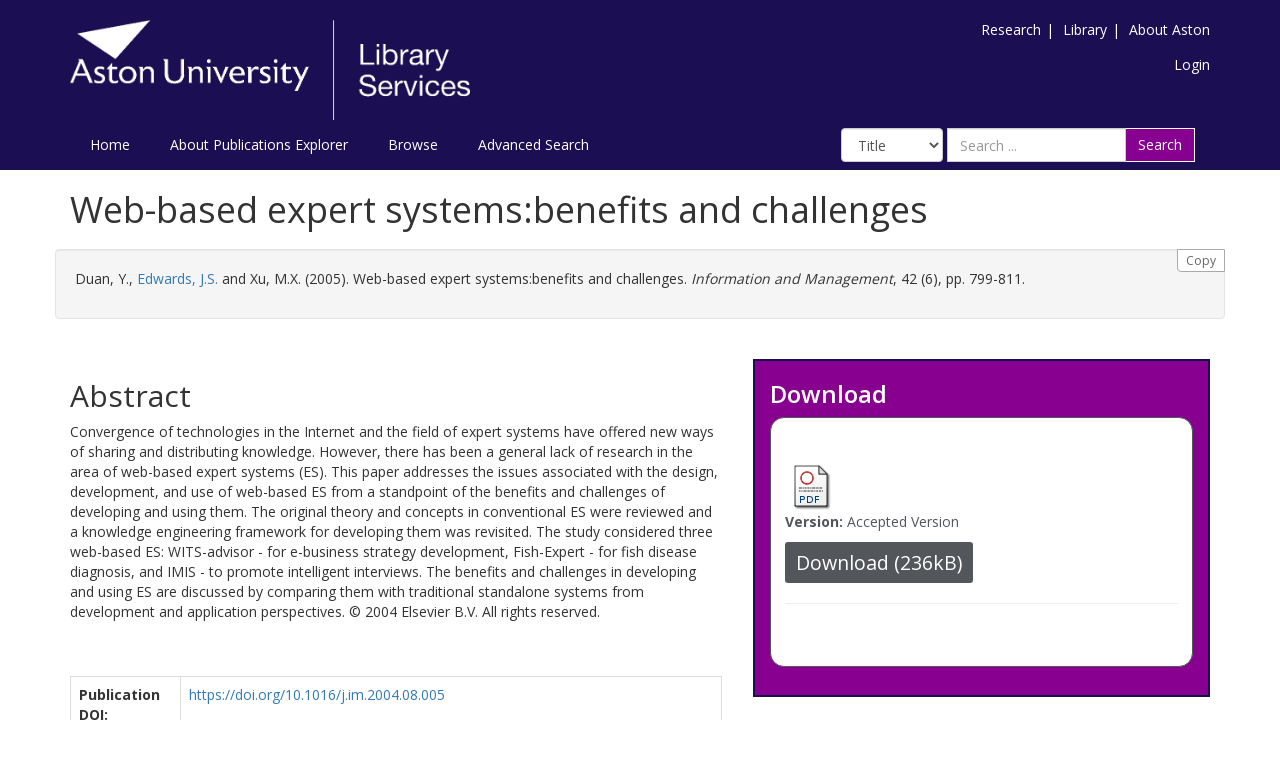

--- FILE ---
content_type: text/html; charset=utf-8
request_url: https://publications.aston.ac.uk/id/eprint/2857/
body_size: 8429
content:
<!DOCTYPE html PUBLIC "-//W3C//DTD XHTML 1.0 Transitional//EN" "http://www.w3.org/TR/xhtml1/DTD/xhtml1-transitional.dtd">
<html xmlns="http://www.w3.org/1999/xhtml" lang="en-GB">
	<head>
		<meta http-equiv="X-UA-Compatible" content="IE=edge" />
		<title>Aston Publications Explorer</title>
		<link rel="icon" href="/favicon.ico" type="image/x-icon" />
		<link rel="shortcut icon" href="/favicon.ico" type="image/x-icon" />
    
                <script src="//ajax.googleapis.com/ajax/libs/jquery/2.1.3/jquery.min.js">// <!-- No script --></script>
	

		<meta name="eprints.eprintid" content="2857" />
<meta name="eprints.rev_number" content="516" />
<meta name="eprints.eprint_status" content="archive" />
<meta name="eprints.userid" content="37" />
<meta name="eprints.source" content="pure" />
<meta name="eprints.dir" content="disk0/00/00/28/57" />
<meta name="eprints.datestamp" content="2009-10-14 16:50:01" />
<meta name="eprints.lastmod" content="2026-01-05 08:10:10" />
<meta name="eprints.status_changed" content="2009-10-14 16:50:01" />
<meta name="eprints.type" content="article" />
<meta name="eprints.metadata_visibility" content="show" />
<meta name="eprints.creators_name" content="Duan, Y." />
<meta name="eprints.creators_name" content="Edwards, J.S." />
<meta name="eprints.creators_name" content="Xu, M.X." />
<meta name="eprints.creators_orcid" content="0000-0003-3979-017X" />
<meta name="eprints.title" content="Web-based expert systems:benefits and challenges" />
<meta name="eprints.ispublished" content="pub" />
<meta name="eprints.divisions" content="1673300Jl" />
<meta name="eprints.full_text_status" content="public" />
<meta name="eprints.keywords" content="benefits and challenges,expert systemsIn,internet,knowledge based systems,web-based,Management Information Systems,Information Systems,Information Systems and Management" />
<meta name="eprints.note" content="NOTICE: this is the author’s version of a work that was accepted for publication in Information and Management. Changes resulting from the publishing process, such as peer review, editing, corrections, structural formatting, and other quality control mechanisms may not be reflected in this document. Changes may have been made to this work since it was submitted for publication. A definitive version was subsequently published in Duan, Yanqing; Edwards, John S. and Xu, M.X. (2005). Web-based expert systems: benefits and challenges. Information and Management, 42 (6), pp. 799-811. DOI 10.1016/j.im.2004.08.005" />
<meta name="eprints.abstract" content="Convergence of technologies in the Internet and the field of expert systems have offered new ways of sharing and distributing knowledge. However, there has been a general lack of research in the area of web-based expert systems (ES). This paper addresses the issues associated with the design, development, and use of web-based ES from a standpoint of the benefits and challenges of developing and using them. The original theory and concepts in conventional ES were reviewed and a knowledge engineering framework for developing them was revisited. The study considered three web-based ES: WITS-advisor - for e-business strategy development, Fish-Expert - for fish disease diagnosis, and IMIS - to promote intelligent interviews. The benefits and challenges in developing and using ES are discussed by comparing them with traditional standalone systems from development and application perspectives. © 2004 Elsevier B.V. All rights reserved." />
<meta name="eprints.date" content="2005-09" />
<meta name="eprints.date_type" content="published" />
<meta name="eprints.publication" content="Information and Management" />
<meta name="eprints.volume" content="42" />
<meta name="eprints.number" content="6" />
<meta name="eprints.pagerange" content="799-811" />
<meta name="eprints.pages" content="236322" />
<meta name="eprints.id_number" content="10.1016/j.im.2004.08.005" />
<meta name="eprints.refereed" content="TRUE" />
<meta name="eprints.issn" content="1872-7530" />
<meta name="eprints.related_url_url" content="http://www.scopus.com/inward/record.url?scp=20344378727&amp;partnerID=8YFLogxK" />
<meta name="eprints.related_url_type" content="scopus" />
<meta name="eprints.has_full_text" content="TRUE" />
<meta name="eprints.journal_ranking" content="unclass" />
<meta name="eprints.users_name" content="Edwards, J.S." />
<meta name="eprints.users_id" content="4246c5c6e0beb2246d70bdbf9b5e5cdf" />
<meta name="eprints.output_type" content="contributiontojournal/article" />
<meta name="eprints.dates_date" content="2005-09" />
<meta name="eprints.dates_date_type" content="published" />
<meta name="eprints.hoa_compliant" content="501" />
<meta name="eprints.hoa_date_pub" content="2005-09" />
<meta name="eprints.hoa_date_fcd" content="2021-01-01" />
<meta name="eprints.hoa_date_foa" content="2020-02-25" />
<meta name="eprints.hoa_version_fcd" content="AM" />
<meta name="eprints.hoa_exclude" content="FALSE" />
<meta name="eprints.ukri_date_sub" content="2005-09" />
<meta name="eprints.citation" content="  Duan, Y., Edwards, J.S. &lt;https://publications.aston.ac.uk/view/author/4246c5c6e0beb2246d70bdbf9b5e5cdf.html&gt; and Xu, M.X.  (2005).  Web-based expert systems:benefits and challenges.   Information and Management, 42  (6),   pp. 799-811.     " />
<meta name="eprints.document_url" content="https://publications.aston.ac.uk/id/eprint/2857/1/Web-ES-IM-published_version.pdf" />
<link rel="schema.DC" href="http://purl.org/DC/elements/1.0/" />
<meta name="DC.relation" content="10.1016/j.im.2004.08.005" />
<meta name="DC.relation" content="https://publications.aston.ac.uk/id/eprint/2857/" />
<meta name="DC.title" content="Web-based expert systems:benefits and challenges" />
<meta name="DC.creator" content="Duan, Y." />
<meta name="DC.creator" content="Edwards, J.S." />
<meta name="DC.creator" content="Xu, M.X." />
<meta name="DC.description" content="Convergence of technologies in the Internet and the field of expert systems have offered new ways of sharing and distributing knowledge. However, there has been a general lack of research in the area of web-based expert systems (ES). This paper addresses the issues associated with the design, development, and use of web-based ES from a standpoint of the benefits and challenges of developing and using them. The original theory and concepts in conventional ES were reviewed and a knowledge engineering framework for developing them was revisited. The study considered three web-based ES: WITS-advisor - for e-business strategy development, Fish-Expert - for fish disease diagnosis, and IMIS - to promote intelligent interviews. The benefits and challenges in developing and using ES are discussed by comparing them with traditional standalone systems from development and application perspectives. © 2004 Elsevier B.V. All rights reserved." />
<meta name="DC.date" content="2005-09" />
<meta name="DC.type" content="Article" />
<meta name="DC.type" content="PeerReviewed" />
<meta name="DC.format" content="application/pdf" />
<meta name="DC.identifier" content="https://publications.aston.ac.uk/id/eprint/2857/1/Web-ES-IM-published_version.pdf" />
<meta name="DC.identifier" content="  Duan, Y., Edwards, J.S. &lt;https://publications.aston.ac.uk/view/author/4246c5c6e0beb2246d70bdbf9b5e5cdf.html&gt; and Xu, M.X.  (2005).  Web-based expert systems:benefits and challenges.   Information and Management, 42  (6),   pp. 799-811.     " />
<link rel="alternate" href="https://publications.aston.ac.uk/cgi/export/eprint/2857/CSV/astonpr-eprint-2857.csv" type="text/csv; charset=utf-8" title="Multiline CSV" />
<link rel="alternate" href="https://publications.aston.ac.uk/cgi/export/eprint/2857/HTML/astonpr-eprint-2857.html" type="text/html; charset=utf-8" title="HTML Citation" />
<link rel="alternate" href="https://publications.aston.ac.uk/cgi/export/eprint/2857/JSON/astonpr-eprint-2857.js" type="application/json; charset=utf-8" title="JSON" />
<link rel="alternate" href="https://publications.aston.ac.uk/cgi/export/eprint/2857/RDFXML/astonpr-eprint-2857.rdf" type="application/rdf+xml" title="RDF+XML" />
<link rel="alternate" href="https://publications.aston.ac.uk/cgi/export/eprint/2857/RIOXX2/astonpr-eprint-2857.xml" type="text/xml; charset=utf-8" title="RIOXX2 XML" />
<link rel="alternate" href="https://publications.aston.ac.uk/cgi/export/eprint/2857/Simple/astonpr-eprint-2857.txt" type="text/plain; charset=utf-8" title="Simple Metadata" />
<link rel="alternate" href="https://publications.aston.ac.uk/cgi/export/eprint/2857/Text/astonpr-eprint-2857.txt" type="text/plain; charset=utf-8" title="ASCII Citation" />
<link rel="alternate" href="https://publications.aston.ac.uk/cgi/export/eprint/2857/METS/astonpr-eprint-2857.xml" type="text/xml; charset=utf-8" title="METS" />
<link rel="alternate" href="https://publications.aston.ac.uk/cgi/export/eprint/2857/Bagit/astonpr-eprint-2857.txt" type="application/gzip" title="Bagit" />
<link rel="alternate" href="https://publications.aston.ac.uk/cgi/export/eprint/2857/MODS/astonpr-eprint-2857.xml" type="text/xml; charset=utf-8" title="MODS" />
<link rel="alternate" href="https://publications.aston.ac.uk/cgi/export/eprint/2857/DataCiteXML/astonpr-eprint-2857.xml" type="application/xml; charset=utf-8" title="Data Cite XML" />
<link rel="alternate" href="https://publications.aston.ac.uk/cgi/export/eprint/2857/DIDL/astonpr-eprint-2857.xml" type="text/xml; charset=utf-8" title="MPEG-21 DIDL" />
<link rel="alternate" href="https://publications.aston.ac.uk/cgi/export/eprint/2857/DC/astonpr-eprint-2857.txt" type="text/plain; charset=utf-8" title="Dublin Core" />
<link rel="alternate" href="https://publications.aston.ac.uk/cgi/export/eprint/2857/RIS/astonpr-eprint-2857.ris" type="text/plain" title="Reference Manager" />
<link rel="alternate" href="https://publications.aston.ac.uk/cgi/export/eprint/2857/BibTeX/astonpr-eprint-2857.bib" type="text/plain" title="BibTeX" />
<link rel="alternate" href="https://publications.aston.ac.uk/cgi/export/eprint/2857/RDFNT/astonpr-eprint-2857.nt" type="text/plain" title="RDF+N-Triples" />
<link rel="alternate" href="https://publications.aston.ac.uk/cgi/export/eprint/2857/RDFN3/astonpr-eprint-2857.n3" type="text/n3" title="RDF+N3" />
<link rel="alternate" href="https://publications.aston.ac.uk/cgi/export/eprint/2857/Atom/astonpr-eprint-2857.xml" type="application/atom+xml;charset=utf-8" title="Atom" />
<link rel="alternate" href="https://publications.aston.ac.uk/cgi/export/eprint/2857/XML/astonpr-eprint-2857.xml" type="application/vnd.eprints.data+xml; charset=utf-8" title="EP3 XML" />
<link rel="alternate" href="https://publications.aston.ac.uk/cgi/export/eprint/2857/COinS/astonpr-eprint-2857.txt" type="text/plain; charset=utf-8" title="OpenURL ContextObject in Span" />
<link rel="alternate" href="https://publications.aston.ac.uk/cgi/export/eprint/2857/ContextObject/astonpr-eprint-2857.xml" type="text/xml; charset=utf-8" title="OpenURL ContextObject" />
<link rel="alternate" href="https://publications.aston.ac.uk/cgi/export/eprint/2857/EndNote/astonpr-eprint-2857.enw" type="text/plain; charset=utf-8" title="EndNote" />
<link rel="alternate" href="https://publications.aston.ac.uk/cgi/export/eprint/2857/Refer/astonpr-eprint-2857.refer" type="text/plain" title="Refer" />
<link rel="Top" href="https://publications.aston.ac.uk/" />
    <link rel="Sword" href="https://publications.aston.ac.uk/sword-app/servicedocument" />
    <link rel="SwordDeposit" href="https://publications.aston.ac.uk/id/contents" />
    <link rel="Search" type="text/html" href="http://publications.aston.ac.uk/cgi/search" />
    <link rel="Search" type="application/opensearchdescription+xml" href="http://publications.aston.ac.uk/cgi/opensearchdescription" title="Aston Publications Explorer" />
    <script type="text/javascript" src="https://www.gstatic.com/charts/loader.js"><!--padder--></script><script type="text/javascript">
// <![CDATA[
google.load("visualization", "48", {packages:["corechart", "geochart"]});
// ]]></script><script type="text/javascript">
// <![CDATA[
var eprints_http_root = "https:\/\/publications.aston.ac.uk";
var eprints_http_cgiroot = "https:\/\/publications.aston.ac.uk\/cgi";
var eprints_oai_archive_id = "publications.aston.ac.uk";
var eprints_logged_in = false;
// ]]></script>
    <style type="text/css">.ep_logged_in { display: none }</style>
    <link rel="stylesheet" type="text/css" href="/style/auto-3.3.16.css?ug-2022-q2" />
    <script type="text/javascript" src="/javascript/auto-3.3.16.js"><!--padder--></script>
    <!--[if lte IE 6]>
        <link rel="stylesheet" type="text/css" href="/style/ie6.css" />
   <![endif]-->
    <meta name="Generator" content="EPrints 3.3.16" />
    <meta http-equiv="Content-Type" content="text/html; charset=UTF-8" />
    <meta http-equiv="Content-Language" content="en" />
    

		<meta name="theme-color" content="#fff" />


		<!-- Adding Open Sans font via Google Fonts -->
		<link href="https://fonts.googleapis.com/css?family=Open+Sans:400,600,700" rel="stylesheet" type="text/css" />
		<!-- Boostrap -->
		<meta name="viewport" content="width=device-width, initial-scale=1,maximum-scale=1, user-scalable=no" />
		<!-- bootstrap_import -->
		
		<link rel="stylesheet" href="//maxcdn.bootstrapcdn.com/bootstrap/3.3.2/css/bootstrap.min.css" />
                <script src="//maxcdn.bootstrapcdn.com/bootstrap/3.3.2/js/bootstrap.min.js">// <!-- No script --></script>
	
		<!-- /bootstrap_import -->

		<!-- Addition CSS to make bootstrap fit eprints -->
		<link rel="stylesheet" href="/bootstrap_assets/Styles/main.css" />
		<link rel="stylesheet" href="/bootstrap_assets/Styles/bs_overrides.css" />
		<link rel="stylesheet" href="/bootstrap_assets/Styles/ep_overrides.css" />

		<!-- jQuery-observe (https://github.com/kapetan/jquery-observe). Solution for DOM changes that create buttons -->
		<script src="https://cdn.rawgit.com/kapetan/jquery-observe/master/jquery-observe.js">// <!-- No script --></script>

		 <!-- Expander -->
		<script src="/bootstrap_assets/Scripts/jquery.expander.min.js">// <!-- No script --></script>

    
	
    
        
		<!--  This is where the bootstrap theme for customisation goes -->
		<!--link rel="stylesheet" href="{$config{rel_path}}/bootstrap_assets/Styles/BS_theme/default-bootstrap-theme.css" /-->
		<style type="text/css">
			
/* some CSS for branding header could go here, though the main CSS files would make more sense */
	
		</style>

        <script src="/javascript/clipboard.min.js">// <!-- No script --></script>
	</head>
	<body>
		<script>jQuery('body').append('<div id="blocker"></div>');</script>
		

        <header>
<div class="container">

	
		<div class="row aston-crest-nav-section">
			<div class="col-sm-4">
				<a class="logo" href="http://www.aston.ac.uk/">
					<img alt="Aston University logo" src="/images/astonpr_logo.png" />
				</a>
			</div>
			<div class="col-sm-8">
				<ul id="aston-header-nav" class="pull-right">
					<li><a class="aston-header-nav-link" href="http://www.aston.ac.uk/research">Research</a><span class="vertical-bar">|</span></li>
					<li><a class="aston-header-nav-link" href="http://www.aston.ac.uk/library">Library</a><span class="vertical-bar">|</span></li>
					<li><a class="aston-header-nav-link" href="http://www.aston.ac.uk/about">About Aston</a></li>
				</ul>
				<div class="clearfix"></div>
				<ul class="ep_tm_key_tools" id="ep_tm_menu_tools"><li><a href="https://publications.aston.ac.uk/cgi/users/home">Login</a></li></ul>
			</div>
		</div>

		<div class="row">
			<div class="col-sm-6">

         <ul class="ep_tm_menu">
                <li>
                    <a class="ep_tm_menu_link" href="/">
                    Home
                  </a>
                </li>
                <li>
                        <a class="ep_tm_menu_link" href="/information.html">
                    About Publications Explorer
                  </a>
                </li>
                <li>
                  <a class="ep_tm_menu_link" href="/view/" menu="ep_tm_menu_browse">
                    Browse
                  </a>
                  <ul id="ep_tm_menu_browse" style="display:none;">
                    <li>
                      <a class="navHead" href="/view/year/">
                        Browse by 
                        Year
                      </a>
                    </li>
                   <li>
                      <a class="navHead" href="/view/author/">
                        Browse by 
                        Aston Author
                      </a>
                    </li>
                    <li>
                      <a class="navHead" href="/view/divisions/">
                        Browse by 
                        Division
                      </a>
                    </li>
                   </ul>
                </li>
                <li><a class="ep_tm_menu_link" href="/cgi/search/advanced">Advanced Search</a></li>
              </ul>
			</div>

            <div class="col-sm-6">
                    
    <form id="smuc_top_searchbar" class="navbar-form pull-right" role="search" accept-charset="utf-8" method="get" action="/cgi/simply_advanced_search">
      <select name="target_field" id="simply_advanced_searchbar_term_selection" class="form-control" aria-label="Select field">
        
          <option value="title">
            Title
          </option>
        
          <option value="creators_name">
            Creators
          </option>
        
          <option value="date">
            Date
          </option>
        
      </select>
      <div class="input-group">
        <input type="search" aria-label="Search" class="form-control" id="navbar-search" name="value_for_simply_advanced_search" placeholder="Search ..." />
        <span class="input-group-btn">
          <button id="btn-search" class="btn btn-default" value="Search" type="submit" name="simply_advanced_action_search">
                        Search
                  </button>
        </span>
      </div>
    </form>
  
                    <!--<form class="navbar-form pull-right" role="search" method="get" accept-charset="utf-8" action="{$config{rel_cgipath}}/search">
                    <div class="input-group">
                        <label id="navbar-search-lbl" for="navbar-search">Search</label>
						<input type="search" aria-labelledby="navbar-search-lbl" class="form-control" name="q" id="navbar-search" placeholder="Search ..."/>
						<input type="hidden" name="_action_search" value="Search" />
						<input type="hidden" name="_order" value="bytitle" />
						<input type="hidden" name="basic_srchtype" value="ALL" />
						<input type="hidden" name="_satisfyall" value="ALL" />
						<span class="input-group-btn">
                            <button class="btn btn-default" value="{phrase('lib/searchexpression:action_search')}" type="submit" name="_action_search">
                                Search
                                <img src="{$config{rel_path}}/images/search.png" style="height:20px;" />
							</button>
						</span>
					</div>
            </form>-->
			</div>
    </div>
    </div>
	</header>

    <div class="container">
	<div class="row">
		<main id="page" class="col-sm-12 col-xs-12">
			<div>
            <!-- maintenance message -->
            <!--
            <div class="ep_msg_warning container col-md-10 col-md-offset-1">
                <div class="ep_msg_warning_content row" style="padding: 10px;">
                    <div class="row col-md-1">
                        <img alt="Warning" src="{$config{rel_path}}/style/images/warning.png"/>
                    </div>
                    <div class="col-md-11">
                        <p>From 7:00-9:00AM on Tuesday 28th February 2017 <epc:phrase ref="archive_name" /> will be unavailable while scheduled maintenance is carried out.</p>
                    </div>
                </div>
            </div>
            -->
            <!-- end maintenance message -->

				<h1 class="page-title">
					

Web-based expert systems:benefits and challenges


				</h1>
				<div class="ep_summary_content"><div class="ep_summary_content_left"></div><div class="ep_summary_content_right"></div><div class="ep_summary_content_top"></div><div class="ep_summary_content_main">

  <div class="row" id="citation-row">
    <div id="summary_citation" class="well col-lg-12 col-md-12 col-sm-12 col-xs-12">
      <button class="btn-clipboard hidden-xs citation_copy" clipboard-text="  Duan, Y., Edwards, J.S. &lt;https://publications.aston.ac.uk/view/author/4246c5c6e0beb2246d70bdbf9b5e5cdf.html&gt; and Xu, M.X.  (2005).  Web-based expert systems:benefits and challenges.   Information and Management, 42  (6),   pp. 799-811.     ">Copy</button>
      <p id="citation_link" class="well-dl">


    <span class="person_name">Duan, Y.</span>, <a href="https://publications.aston.ac.uk/view/author/4246c5c6e0beb2246d70bdbf9b5e5cdf.html"><span class="person_name">Edwards, J.S.</span></a> and <span class="person_name">Xu, M.X.</span>
  

(2005).


    Web-based expert systems:benefits and challenges.
  


    <em>Information and Management</em>, 42
       (6),
    
     pp. 799-811.
  


  


</p>
    </div>
  </div>
  
  

  <div class="row">

    <div id="summarypage_left" class="col-lg-7 col-md-7 col-sm-7 col-xm-12">
      
        <div class="row">
          <div id="summary_abstract" class="col-lg-12 col-md-12 col-sm-12 col-xs-12 add-margin-bottom">
            <h2>Abstract</h2>
            <p>Convergence of technologies in the Internet and the field of expert systems have offered new ways of sharing and distributing knowledge. However, there has been a general lack of research in the area of web-based expert systems (ES). This paper addresses the issues associated with the design, development, and use of web-based ES from a standpoint of the benefits and challenges of developing and using them. The original theory and concepts in conventional ES were reviewed and a knowledge engineering framework for developing them was revisited. The study considered three web-based ES: WITS-advisor - for e-business strategy development, Fish-Expert - for fish disease diagnosis, and IMIS - to promote intelligent interviews. The benefits and challenges in developing and using ES are discussed by comparing them with traditional standalone systems from development and application perspectives. © 2004 Elsevier B.V. All rights reserved.</p>
          </div>
        </div>
      

      

      <div class="row">
        <div id="summary_metadata" class="col-lg-12 col-md-12 col-sm-12 col-xs-12">
          <table class="table table-bordered table-hover" style="margin-bottom: 1em; margin-top: 1em;" cellpadding="3">

            
            
              
                <tr>
                  <th align="right">Publication DOI:</th>
                  <td valign="top"><a href="https://doi.org/10.1016/j.im.2004.08.005" target="_blank">https://doi.org/10.1016/j.im.2004.08.005</a></td>
                </tr>
              
            
              
            
              
            
              
                <tr>
                  <th align="right">Divisions:</th>
                  <td valign="top"><a href="https://publications.aston.ac.uk/view/divisions/1673300Jl/">College of Business and Social Sciences &gt; Aston Business School &gt; Operations &amp; Information Management</a></td>
                </tr>
              
            
              
            
              
            
              
            
              
            
              
                <tr>
                  <th align="right">Additional Information:</th>
                  <td valign="top">NOTICE: this is the author’s version of a work that was accepted for publication in Information and Management. Changes resulting from the publishing process, such as peer review, editing, corrections, structural formatting, and other quality control mechanisms may not be reflected in this document. Changes may have been made to this work since it was submitted for publication. A definitive version was subsequently published in Duan, Yanqing; Edwards, John S. and Xu, M.X. (2005). Web-based expert systems: benefits and challenges. Information and Management, 42 (6), pp. 799-811. DOI 10.1016/j.im.2004.08.005</td>
                </tr>
              
            
              
            
              
            
              
            
              
            
              
            
              
                <tr>
                  <th align="right">Uncontrolled Keywords:</th>
                  <td valign="top">benefits and challenges,expert systemsIn,internet,knowledge based systems,web-based,Management Information Systems,Information Systems,Information Systems and Management</td>
                </tr>
              
            
              
                <tr>
                  <th align="right">Publication ISSN:</th>
                  <td valign="top">1872-7530</td>
                </tr>
              
            
              
            
              
            
              
                <tr>
                  <th align="right">Last Modified:</th>
                  <td valign="top">05 Jan 2026 08:10</td>
                </tr>
              
            
              
                <tr>
                  <th align="right">Date Deposited:</th>
                  <td valign="top">14 Oct 2009 16:50</td>
                </tr>
              
            

            <!--
Related to request in ticket 9976. Leaving it here on hold because Aston is waiting to hear from Purei -->
<!--
            <epc:if test="pure_deposit_date">
            <tr>
              <th align="right">Deposit date:</th>
              <td valign="top">
                    <epc:print expr="pure_deposit_date" />
              </td>
              </tr>
            </epc:if>
            -->

            
            <tr>
              <th align="right">Full Text Link:</th>
              <td valign="top">
                
                
                
              </td>
              </tr>
              <tr>
                    <th align="right">Related URLs:</th>
                    <td valign="top">
                    
                        
                            <a href="http://www.scopus.com/inward/record.url?scp=20344378727&amp;partnerID=8YFLogxK">http://www.scop ... tnerID=8YFLogxK</a>
                            (Scopus URL)<br />
                        
                    
                    </td>
              </tr>
            

            
                <th align="right">PURE Output Type:</th>
                <td valign="top">Article</td>
            
            
            
              <tr>
                <th align="right">Published Date:</th>
                <td valign="top">2005-09</td>
              </tr>
            

            <when test="is_set( $item.property('creators') )">
              <tr>
              <th align="right">Authors:</th>
              <td valign="top">
              

                    
                      Duan, Y.
                    

                    
                    <br />
              

                    
                      Edwards, J.S.
                    

                    
                      (<a href="https://orcid.org/0000-0003-3979-017X"><img src="/images/orcid_16x16.png" alt="ORCID Profile" />
                      0000-0003-3979-017X</a>)
                    
                    <br />
              

                    
                      Xu, M.X.
                    

                    
                    <br />
              
              </td>
              </tr>
            </when>
            
          </table>
          <div class="repo_links"></div>
        </div>
      </div>
    </div>

    <div id="summarypage_right" class="col-lg-5 col-md-5 col-sm-5 col-xm-12">
      <div id="download_box" class="col-lg-12 col-md-12 col-sm-12 col-xs-12 add-margin-bottom summary_page_box_external">
      <h3>Download</h3>
      <div class="summary_page_box_internal">
      


          

        
          
          

              
              
                <a href="https://publications.aston.ac.uk/id/eprint/2857/1/Web-ES-IM-published_version.pdf" target="_blank" class="ep_document_link"><img class="ep_doc_icon" alt="[img]" src="https://publications.aston.ac.uk/style/images/fileicons/application_pdf.png" border="0" /></a>
              
              

<!-- document citation -->


<span class="ep_document_citation">

  
    <p><strong>Version:</strong> Accepted Version</p>
  
  
  <!--<epc:if test="language">
    <p><strong>Language:</strong> <epc:print expr="language" /></p>
  </epc:if>-->
  

</span>


              
                <a href="https://publications.aston.ac.uk/id/eprint/2857/1/Web-ES-IM-published_version.pdf" class="ep_document_link"><button class="btn btn-sm summary-page-button">Download (236kB)</button></a>
              
              
                
              
              
              <ul>
                
                  
                
              </ul>
              <hr />
          
        
      
</div>
</div>

<div id="summary_export" class="col-lg-12 col-md-12 col-sm-12 col-xs-12 add-margin-bottom summary_page_box_external">
  <h3>Export / Share Citation</h3>
  <div class="summary_page_box_internal">
  <div id="summary-page-export-bar">
    <form method="get" accept-charset="utf-8" action="/cgi/export_redirect">
  <input name="eprintid" id="eprintid" value="2857" type="hidden" />
  <div class="export-bar-menu">
    <select id="export-options" name="format">
      <option value="CSV">Multiline CSV</option>
      <option value="HTML">HTML Citation</option>
      <option value="JSON">JSON</option>
      <option value="RDFXML">RDF+XML</option>
      <option value="RIOXX2">RIOXX2 XML</option>
      <option value="Simple">Simple Metadata</option>
      <option value="Text">ASCII Citation</option>
      <option value="METS">METS</option>
      <option value="Bagit">Bagit</option>
      <option value="MODS">MODS</option>
      <option value="DataCiteXML">Data Cite XML</option>
      <option value="DIDL">MPEG-21 DIDL</option>
      <option value="DC">Dublin Core</option>
      <option value="RIS">Reference Manager</option>
      <option value="BibTeX">BibTeX</option>
      <option value="RDFNT">RDF+N-Triples</option>
      <option value="RDFN3">RDF+N3</option>
      <option value="Atom">Atom</option>
      <option value="XML">EP3 XML</option>
      <option value="COinS">OpenURL ContextObject in Span</option>
      <option value="ContextObject">OpenURL ContextObject</option>
      <option value="EndNote">EndNote</option>
      <option value="Refer">Refer</option>
    </select>
  </div>
  <div class="export-bar-button">
    <button type="submit">Export</button>
  </div>
</form>
    <script type="text/javascript">
      jQuery(document).ready(function() {
        jQuery('[name=format]').val('EndNote');
      });
    </script>
  </div>
  <br />
  <div class="addthis_toolbox addthis_default_style addthis_32x32_style">
    <a class="addthis_button_preferred_1"></a>
    <a class="addthis_button_preferred_2"></a>
    <a class="addthis_button_preferred_3"></a>
    <a class="addthis_button_preferred_4"></a>
    <a class="addthis_button_compact"></a>
    <a class="addthis_counter addthis_bubble_style"></a>
  </div>
  <script type="text/javascript" src="//s7.addthis.com/js/300/addthis_widget.js">// <!-- No script --></script>
</div>
</div>

<div id="related_content" class="col-lg-12 col-md-12 col-sm-12 col-xs-12 add-margin-bottom summary_page_box_external">
  <h3>Explore Further</h3>
  <div class="summary_page_box_internal">
  <p>Read more research from the creator(s):</p>
  <ul>
    
      <li>
		<a href="https://publications.aston.ac.uk/view/author/4246c5c6e0beb2246d70bdbf9b5e5cdf.html">Edwards, J.S.</a>
     </li>
    
  </ul>
  <p>Linked Resources:</p>
  [error in script]
</div>
</div>

<div id="statistics_content" class="col-lg-12 col-md-12 col-sm-12 col-xs-12 add-margin-bottom summary_page_box_external">
  <h3>Statistics</h3>
  <div class="summary_page_box_internal">
  <div id="irstats2_summary_page_downloads" class="irstats2_graph"></div>
  <script type="text/javascript">
    google.setOnLoadCallback(function(){
    var irstats2_summary_page_eprintid = '2857';
    new EPJS_Stats_GoogleGraph ({
    'context': {
    'range':'_ALL_',
    'set_name': 'eprint',
    'set_value': irstats2_summary_page_eprintid,
    'datatype':'downloads'
    },
    'options': {
    'container_id': 'irstats2_summary_page_downloads', 'date_resolution':'month','graph_type':'column'
    }
    });
    });
  </script>
  <p><a href="https://publications.aston.ac.uk/cgi/stats/report/eprint/2857">Additional statistics for this record</a></p>
  <br />
  
<!--  <epc:if test="is_set($item.property('id_number')) or is_set($item.property('deposit_pid'))">-->
    <script src="http://d1uo4w7k31k5mn.cloudfront.net/eprints.embed.js">// <!-- No script --></script>
    <div class="altmetric-embed" data-badge-type="medium-donut" data-badge-details="right" data-hide-no-mentions="true"></div>
  

</div>
</div>

<div id="admin_review_section" class="col-lg-12 col-md-12 col-sm-12 col-xs-12">
  
    <div class="btn-group">
      <a class="btn btn-default btn-sm" href="https://publications.aston.ac.uk/cgi/users/home?screen=EPrint%3A%3AView&amp;eprintid=2857">Record administration</a>
    </div>
  
</div>
</div>

</div>

</div><div class="ep_summary_content_bottom"></div><div class="ep_summary_content_after"></div></div>
			</div>
		</main>
	</div>

	<hr />

	<footer>
		<div class="row">
			<div class="col-sm-5">
                <ul id="footer-nav">
                        <li><a class="footer-link" href="/accessibility.html">Accessibility</a><span class="vertical-bar">|</span></li>
                    <li><a class="footer-link" href="https://www.aston.ac.uk/library/open-research/open-access/policies-and-resources">Policies</a><span class="vertical-bar">|</span></li>
                    <li><a class="footer-link" href="/take_down_policy.html">Take Down Policy</a><span class="vertical-bar">|</span></li>
                    <li><a class="footer-link" href="https://www2.aston.ac.uk/site/cookies">Cookies</a><span class="vertical-bar">|</span></li>
					<li><a class="footer-link" href="mailto:openaccess@aston.ac.uk">Contact Us</a></li>
				</ul>
				<p><span>©</span> Copyright Aston University</p>
			</div>
			<div class="col-sm-3">
					<img alt="Footer logo" src="/images/footer_logo.png" style="width:40%;" />
			</div>
			<div class="col-sm-4">
				<p class="footer-text">Aston Publications Explorer is powered by <a class="footer-link" href="http://eprints.org/software/">Eprints3</a>
				and is hosted and managed by <a class="footer-link" href="http://ulcc.ac.uk/#research-technology">ULCC</a>.</p>
			</div>
		</div>
	</footer>

</div>







    
        

		<!-- Scripts to override some eprints defaults and allow the default bootstrap to style everything -->
		<script src="/bootstrap_assets/Scripts/buttons.js">// <!-- No script --></script>
		<script src="/bootstrap_assets/Scripts/menu.js">// <!-- No script --></script>
		<script src="/bootstrap_assets/Scripts/forms.js">// <!-- No script --></script>

		<!--script src="https://rawgit.com/UEL-LLS/eprints-jquery-scripts/master/ep_toolbox.js" /-->
		<script src="/bootstrap_assets/Scripts/workflow.js">// <!-- No script --></script>
		<script src="/bootstrap_assets/Scripts/workflow_icons.js">// <!-- No script --></script>

		<!-- testing a script to convert some of eprints old school tables in to divs that can be easily manipluated by bootstrap -->

		<!-- script to make more things panels -->
		<script src="/bootstrap_assets/Scripts/ep_toolbox.js">// <!-- No script --></script>

		<!-- script to make the admin settings look better -->
		<script src="/bootstrap_assets/Scripts/admin_menus.js">// <!-- No script --></script>

		<!-- script to make the tabs above stuff look better -->
		<script src="/bootstrap_assets/Scripts/tabs.js">// <!-- No script --></script>


		<script src="/bootstrap_assets/Scripts/table-destroyer.js">// <!-- No script --></script>
		<script src="/bootstrap_assets/Scripts/ep_search_control.js">// <!-- No script --></script>
		<script src="/bootstrap_assets/Scripts/bazaar-styler.js">// <!-- No script --></script>
		<script src="/bootstrap_assets/Scripts/ep_warnings.js">// <!-- No script --></script>
		<script src="/bootstrap_assets/Scripts/adv_search.js">// <!-- No script --></script>


		<!-- important script to allow bootstrap.js to hide things, without Prototype getting upset and throwing a hissy fit. -->
		<!-- from https://gist.github.com/andyhausmann/56ae58af55b14ecd56df -->
		<script>
		jQuery(document).ready( function() {
			var isBootstrapEvent = false;
			if (window.jQuery) {
				var all = jQuery('*');
				jQuery.each(['hide.bs.dropdown',
					'hide.bs.collapse',
					'hide.bs.modal',
					'hide.bs.tooltip',
					'hide.bs.popover'], function(index, eventName) {
					all.on(eventName, function( event ) {
						isBootstrapEvent = true;
					});
				});
			}
			var originalHide = Element.hide;
			Element.addMethods({
				hide: function(element) {
					if(isBootstrapEvent) {
						isBootstrapEvent = false;
						return element;
					}
					return originalHide(element);
				}
			});
		});
		</script>
		<script>
			jQuery(document).ready(function() {
				jQuery('#blocker').remove();
			});
                </script>
	</body>
</html>